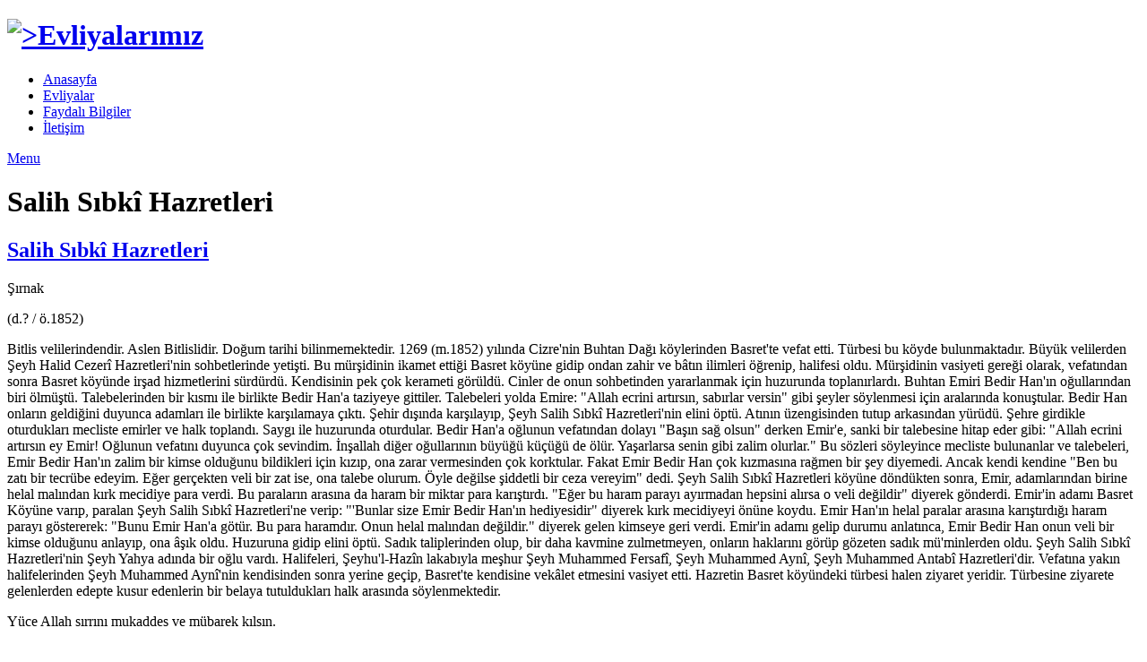

--- FILE ---
content_type: text/html; charset=UTF-8
request_url: http://www.evliyalarimiz.com/salih-sibki-hazretleri
body_size: 4587
content:
<!DOCTYPE html>
<!--[if IE 8 ]><html class="ie ie8" lang="tr"> <![endif]-->
<!--[if (gte IE 9)|!(IE)]><!--><html lang="tr"> <!--<![endif]-->
<head>

<meta charset="utf-8">
<meta name="viewport" content="width=device-width, initial-scale=1, maximum-scale=1">
<meta name="generator" content="PixelTürk Web Studio - www.pixelturk.net" />

    <title>Salih Sıbkî Hazretleri Hayatı Kimdir</title>

    <meta name="description" content="Salih Sıbkî Hazretleri Hayatı Kimdir - (d.? / ö.1852) Bitlis velilerindendir. Aslen Bitlislidir. Doğum tarihi bilinmemektedir. 1269 (m.1852) yılında Cizre'nin Buhtan Dağı köylerinden Basret'te vefat etti. Türbesi bu köyde bulunmaktadır. Büyük vel…" />


<script type="text/javascript">
    var SITE_URL = "http://www.evliyalarimiz.com/";
    var THEME_URL = "http://www.evliyalarimiz.com/assets/";
</script>


<!-- CSS
================================================== -->
<link rel="stylesheet" href="http://www.evliyalarimiz.com/assets/css/style.css">
<link rel="stylesheet" href="http://www.evliyalarimiz.com/assets/css/colors/beige.css">
<link rel="stylesheet" href="http://www.evliyalarimiz.com/assets/css/custom.css">

<!--[if lt IE 9]>
	<script src="http://html5shim.googlecode.com/svn/trunk/html5.js"></script>
<![endif]-->

</head>
<body>
    <div id="wrapper">
        <header class="sticky-header">
            <div class="container">
                <div class="sixteen columns">

                    <div id="logo">
                        <h1><a href="http://www.evliyalarimiz.com">
                            <img src="http://www.evliyalarimiz.com/assets/images/logo.png" alt=">Evliyalarımız" /></a>
                        </h1>
                    </div>

                    <nav id="navigation" class="menu">
                        <ul id="responsive">    
        <li>
        <a href="http://www.evliyalarimiz.com" id="">Anasayfa</a>
            </li>
        <li>
        <a href="http://www.evliyalarimiz.com/evliyalar" id="current">Evliyalar</a>
            </li>
        <li>
        <a href="http://www.evliyalarimiz.com/faydali-bilgiler" id="">Faydalı Bilgiler</a>
            </li>
        <li>
        <a href="http://www.evliyalarimiz.com/iletisim" id="">İletişim</a>
            </li>
    </ul>                    </nav>

                    <div id="mobile-navigation">
                        <a href="#menu" class="menu-trigger"><i class="fa fa-reorder"></i> Menu</a>
                    </div>

                </div>
            </div>
        </header>
        <div class="clearfix"></div>
<div id="titlebar" class="photo-bg" style="background-image: url(/assets/images/all-categories-photo.jpg);">
	<div class="container">
		<div class="sixteen columns">
			<h1>Salih Sıbkî Hazretleri</h1>
		</div>
	</div>
</div>

<div class="container">
	<div class="eleven columns">
		<div class="padding-right">
			<div class="post-container">
                				<div class="post-content">
					<a href="http://www.evliyalarimiz.com/salih-sibki-hazretleri">
                        <h2>Salih Sıbkî Hazretleri</h2>
                    </a>
					<div class="meta-tags">
						<span>Şırnak</span>
					</div>
					<div class="clearfix"></div>
					<div class="margin-bottom-25"></div>
					<p>(d.? / ö.1852)</p>
<p>Bitlis velilerindendir. Aslen Bitlislidir. Doğum tarihi bilinmemektedir. 1269 (m.1852) yılında Cizre'nin Buhtan Dağı köylerinden Basret'te vefat etti. Türbesi bu köyde bulunmaktadır. Büyük velilerden Şeyh Halid Cezerî Hazretleri'nin sohbetlerinde yetişti. Bu mürşidinin ikamet ettiği Basret köyüne gidip ondan zahir ve bâtın ilimleri öğrenip, halifesi oldu. Mürşidinin vasiyeti gereği olarak, vefatından sonra Basret köyünde irşad hizmetlerini sürdürdü. Kendisinin pek çok kerameti görüldü. Cinler de onun sohbetinden yarar&shy;lanmak için huzurunda toplanırlardı. Buhtan Emiri Bedir Han'ın oğullarından biri ölmüştü. Talebelerinden bir kısmı ile birlikte Bedir Han'a taziyeye gittiler. Talebeleri yolda Emire: &quot;Allah ecrini artırsın, sabırlar versin&quot; gibi şeyler söylenmesi için aralarında konuştular. Bedir Han onların geldiğini duyunca adamları ile birlikte kar&shy;şılamaya çıktı. Şehir dışında karşılayıp, Şeyh Salih Sıbkî Hazretleri'nin elini öptü. Atının üzengisinden tutup arkasından yürüdü. Şehre girdikle oturdukları mecliste emirler ve halk toplandı. Saygı ile huzurunda oturdular. Bedir Han'a oğlunun vefatından dolayı &quot;Başın sağ olsun&quot; derken Emir'e, sanki bir talebesi&shy;ne hitap eder gibi: &quot;Allah ecrini artırsın ey Emir! Oğlunun vefatını duyunca çok sevindim. İnşallah diğer oğullarının büyüğü küçüğü de ölür. Yaşarlarsa senin gibi zalim olurlar.&quot; Bu sözleri söyleyince mecliste bulunanlar ve talebeleri, Emir Bedir Han'ın zalim bir kimse olduğunu bildikleri için kızıp, ona zarar vermesinden çok korktular. Fakat Emir Bedir Han çok kızmasına rağmen bir şey diyemedi. Ancak kendi kendine &quot;Ben bu zatı bir tecrübe edeyim. Eğer gerçekten veli bir zat ise, ona talebe olurum. Öyle değilse şiddetli bir ceza vereyim&quot; dedi. Şeyh Salih Sıbkî Hazretleri köyüne döndükten sonra, Emir, adamlarından birine helal malından kırk mecidiye para verdi. Bu paraların arasına da haram bir miktar para karıştırdı. &quot;Eğer bu haram parayı ayırmadan hepsini alırsa o veli değildir&quot; diyerek gönderdi. Emir'in adamı Basret Köyüne varıp, paralan Şeyh Salih Sıbkî Hazretleri'ne verip: &quot;'Bunlar size Emir Bedir Han'ın hediyesidir&quot; diyerek kırk mecidiyeyi önüne koydu. Emir Han'ın helal paralar arasına karıştırdığı haram parayı göste&shy;rerek: &quot;Bunu Emir Han'a götür. Bu para haramdır. Onun helal malından değil&shy;dir.&quot; diyerek gelen kimseye geri verdi. Emir'in adamı gelip durumu anlatınca, Emir Bedir Han onun veli bir kimse olduğunu anlayıp, ona âşık oldu. Huzuruna gidip elini öptü. Sadık taliplerinden olup, bir daha kavmine zulmetmeyen, onla&shy;rın haklarını görüp gözeten sadık mü'minlerden oldu. Şeyh Salih Sıbkî Hazretleri'nin Şeyh Yahya adında bir oğlu vardı. Hali&shy;feleri, Şeyhu'l-Hazîn lakabıyla meşhur Şeyh Muhammed Fersafî, Şeyh Muhammed Aynî, Şeyh Muhammed Antabî Hazretleri'dir. Vefatına yakın halifelerinden Şeyh Muhammed Aynî'nin kendisinden sonra yerine geçip, Basret'te kendisine vekâlet etmesini vasiyet etti. Hazretin Basret köyündeki türbesi halen ziyaret yeridir. Türbesine ziyarete gelenlerden edepte kusur edenlerin bir belaya tutuldukları halk arasında söylenmektedir.</p>
<p>Yüce Allah sırrını mukaddes ve mübarek kılsın.</p>
<p>&nbsp;</p>				</div>
			</div>
			<div class="clearfix"></div>
			
		</div>
	</div>
    
    <div class="five columns blog">
    <div class="widget">
        <h4>Arama</h4>
        <div class="widget-box search">
            <form action="http://www.evliyalarimiz.com/arama" method="get">
                <div class="input">
                    <input class="search-field" placeholder="Arama yapın" type="text" name="q">
                </div>
            </form>
        </div>
    </div>
    <div class="widget">
        <ul class="tabs-nav blog">
                        <li class="active">
                <a href="#tab1">Benzer</a>
            </li>
                        <li class="">
                <a href="#tab2">Popüler</a>
            </li>
            <li>
                <a href="#tab3">Seçmeler</a>
            </li>
        </ul>
        <div class="tabs-container">
                        <div class="tab-content" id="tab1">
                <ul class="widget-tabs">
                                        <li>
                        <div class="widget-text">
                            <h5><a href="http://www.evliyalarimiz.com/seyh-seyda-hazretleri">seyh-seyda-hazretleri</a></h5>
                        </div>
                        <div class="clearfix"></div>
                    </li>
                                        <li>
                        <div class="widget-text">
                            <h5><a href="http://www.evliyalarimiz.com/muhammed-kadri-hazin-efendi-hazretleri">Muhammed Kadri Hazîn Efendi Hazretleri</a></h5>
                        </div>
                        <div class="clearfix"></div>
                    </li>
                                        <li>
                        <div class="widget-text">
                            <h5><a href="http://www.evliyalarimiz.com/ahmed-cezeri-hazretleri">Ahmed Cezeri Hazretleri</a></h5>
                        </div>
                        <div class="clearfix"></div>
                    </li>
                                        <li>
                        <div class="widget-text">
                            <h5><a href="http://www.evliyalarimiz.com/seyh-halid-i-zibari-hazretleri">Şeyh Halid-i Zibârî Hazretleri</a></h5>
                        </div>
                        <div class="clearfix"></div>
                    </li>
                                        <li>
                        <div class="widget-text">
                            <h5><a href="http://www.evliyalarimiz.com/seyh-halid-i-gezeri-hazretleri">Şeyh Halid-İ Gezeri Hazretleri</a></h5>
                        </div>
                        <div class="clearfix"></div>
                    </li>
                                        <li>
                        <div class="widget-text">
                            <h5><a href="http://www.evliyalarimiz.com/muhammed-said-efendi-hazretleri">Muhammed Saîd Efendi Hazretleri</a></h5>
                        </div>
                        <div class="clearfix"></div>
                    </li>
                                    </ul>
            </div>
                        <div class="tab-content" id="tab2">
                <ul class="widget-tabs">
                                        <li>
                        <div class="widget-text">
                            <h5><a href="http://www.evliyalarimiz.com/hayreddin-tokadi-hazretleri">Hayreddin Tokadı Hazretleri</a></h5>
                            <span>Bolu</span>
                        </div>
                        <div class="clearfix"></div>
                    </li>
                                        <li>
                        <div class="widget-text">
                            <h5><a href="http://www.evliyalarimiz.com/mehmed-emin-tokadi-hazretleri">MEHMED EMİN TOKADI HAZRETLERİ</a></h5>
                            <span>İstanbul</span>
                        </div>
                        <div class="clearfix"></div>
                    </li>
                                        <li>
                        <div class="widget-text">
                            <h5><a href="http://www.evliyalarimiz.com/emir-sultan-hazretleri">Emir Sultan Hazretleri</a></h5>
                            <span>Bursa</span>
                        </div>
                        <div class="clearfix"></div>
                    </li>
                                        <li>
                        <div class="widget-text">
                            <h5><a href="http://www.evliyalarimiz.com/veysel-karani-hazretleri">Veysel Karani Hazretleri</a></h5>
                            <span>Siirt</span>
                        </div>
                        <div class="clearfix"></div>
                    </li>
                                        <li>
                        <div class="widget-text">
                            <h5><a href="http://www.evliyalarimiz.com/ladikli-ahmed-aga-hasretleri">Ladikli Ahmed Ağa Hasretleri</a></h5>
                            <span>Konya</span>
                        </div>
                        <div class="clearfix"></div>
                    </li>
                                        <li>
                        <div class="widget-text">
                            <h5><a href="http://www.evliyalarimiz.com/tezveren-dede-hazretleri">TEZVEREN DEDE HAZRETLERİ</a></h5>
                            <span>İstanbul</span>
                        </div>
                        <div class="clearfix"></div>
                    </li>
                                        <li>
                        <div class="widget-text">
                            <h5><a href="http://www.evliyalarimiz.com/besiktasli-yahya-efendi-hazretleri">BEŞİKTAŞLI YAHYA EFENDİ HAZRETLERİ</a></h5>
                            <span>İstanbul</span>
                        </div>
                        <div class="clearfix"></div>
                    </li>
                                        <li>
                        <div class="widget-text">
                            <h5><a href="http://www.evliyalarimiz.com/aksemseddin-hazretleri">Akşemseddin Hazretleri</a></h5>
                            <span>Bolu</span>
                        </div>
                        <div class="clearfix"></div>
                    </li>
                                        <li>
                        <div class="widget-text">
                            <h5><a href="http://www.evliyalarimiz.com/sumbul-sinan-efendi-hazretleri">SÜMBÜL SİNAN EFENDİ HAZRETLERİ</a></h5>
                            <span>İstanbul</span>
                        </div>
                        <div class="clearfix"></div>
                    </li>
                                        <li>
                        <div class="widget-text">
                            <h5><a href="http://www.evliyalarimiz.com/uftade-muhammed-muhyiddin-efendi-hazretleri">Üftade Muhammed Muhyiddin Efendi Hazretleri</a></h5>
                            <span>Bursa</span>
                        </div>
                        <div class="clearfix"></div>
                    </li>
                                    </ul>
            </div>
            <div class="tab-content" id="tab3">
                <ul class="widget-tabs">
                                        <li>
                        <div class="widget-text">
                            <h5><a href="http://www.evliyalarimiz.com/ayni-dede-hazretleri">AYNÎ DEDE HAZRETLERİ</a></h5>
                            <span>İstanbul</span>
                        </div>
                        <div class="clearfix"></div>
                    </li>
                                        <li>
                        <div class="widget-text">
                            <h5><a href="http://www.evliyalarimiz.com/abdal-musa">Abdal Musa</a></h5>
                            <span>Bursa</span>
                        </div>
                        <div class="clearfix"></div>
                    </li>
                                        <li>
                        <div class="widget-text">
                            <h5><a href="http://www.evliyalarimiz.com/sumbul-baba-hazretleri">Sümbül Baba Hazretleri</a></h5>
                            <span>Tokat</span>
                        </div>
                        <div class="clearfix"></div>
                    </li>
                                        <li>
                        <div class="widget-text">
                            <h5><a href="http://www.evliyalarimiz.com/mustakimzade-suleyman-sadettin-efendi-hazretleri">MÜSTAKİMZÂDE SÜLEYMAN SADETTİN EFENDİ HAZRETLERİ</a></h5>
                            <span>İstanbul</span>
                        </div>
                        <div class="clearfix"></div>
                    </li>
                                        <li>
                        <div class="widget-text">
                            <h5><a href="http://www.evliyalarimiz.com/alemi-muhammed-efendi-arapzade-hazretleri">Âlemi Muhammed Efendi (Arapzâde) Hazretleri</a></h5>
                            <span>Edirne</span>
                        </div>
                        <div class="clearfix"></div>
                    </li>
                                        <li>
                        <div class="widget-text">
                            <h5><a href="http://www.evliyalarimiz.com/ahmed-karazi-diyarbekiri-hazretleri">Ahmed Karâzî Diyârbekîrî Hazretleri</a></h5>
                            <span>Diyarbakır</span>
                        </div>
                        <div class="clearfix"></div>
                    </li>
                                        <li>
                        <div class="widget-text">
                            <h5><a href="http://www.evliyalarimiz.com/seyyid-abdulgafur-dede-hazretleri">Seyyid Abdülgafur Dede Hazretleri</a></h5>
                            <span>Adana</span>
                        </div>
                        <div class="clearfix"></div>
                    </li>
                                        <li>
                        <div class="widget-text">
                            <h5><a href="http://www.evliyalarimiz.com/geredeli-abdullah-efendi-hazretleri">Geredeli Abdullah Efendi Hazretleri</a></h5>
                            <span>Bolu</span>
                        </div>
                        <div class="clearfix"></div>
                    </li>
                                        <li>
                        <div class="widget-text">
                            <h5><a href="http://www.evliyalarimiz.com/burhaneddin-efendi-hazretleri">Burhaneddin Efendi Hazretleri</a></h5>
                            <span>Konya</span>
                        </div>
                        <div class="clearfix"></div>
                    </li>
                                        <li>
                        <div class="widget-text">
                            <h5><a href="http://www.evliyalarimiz.com/zeynelabidin-kavserani-hazretleri">Zeynelabidîn Kavseranî Hazretleri</a></h5>
                            <span>Kayseri</span>
                        </div>
                        <div class="clearfix"></div>
                    </li>
                                    </ul>
            </div>
        </div>
    </div>    
    <div class="clearfix"></div>
    <div class="margin-bottom-40"></div>
</div></div>

        <div class="margin-top-0"></div>

        <div id="footer">
            <div class="container">
                <div class="footer-bottom">
                    <div class="sixteen columns">
                        <div class="copyrights">&copy; Copyright 2026 <a href="http://www.evliyalarimiz.com">Evliyalarımız</a>. Tüm hakları saklıdır.</div>
                        <div class="align-center margin-top-5">
                            <a href="http://www.pixelturk.net/" target="_blank" title="PixelTürk Web Tasarım" class="pixelturk"  rel="nofollow">
                                <img src="http://www.evliyalarimiz.com/assets/images/pixelturk-white.png" alt="PixelTürk Web Studio" style="height: 21px; display: inline;" />
                            </a>
                        </div>
                    </div>
                </div>
            </div>

        </div>
        <div id="backtotop"><a href="#"></a></div>

    </div>

    <script src="http://www.evliyalarimiz.com/assets/scripts/jquery-2.1.3.min.js"></script>
    <script src="http://www.evliyalarimiz.com/assets/scripts/custom.js"></script>
    <script src="http://www.evliyalarimiz.com/assets/scripts/jquery.superfish.js"></script>
    <script src="http://www.evliyalarimiz.com/assets/scripts/jquery.themepunch.tools.min.js"></script>
    <script src="http://www.evliyalarimiz.com/assets/scripts/jquery.themepunch.revolution.min.js"></script>
    <script src="http://www.evliyalarimiz.com/assets/scripts/jquery.themepunch.showbizpro.min.js"></script>
    <script src="http://www.evliyalarimiz.com/assets/scripts/jquery.flexslider-min.js"></script>
    <script src="http://www.evliyalarimiz.com/assets/scripts/chosen.jquery.min.js"></script>
    <script src="http://www.evliyalarimiz.com/assets/scripts/jquery.magnific-popup.min.js"></script>
    <script src="http://www.evliyalarimiz.com/assets/scripts/waypoints.min.js"></script>
    <script src="http://www.evliyalarimiz.com/assets/scripts/jquery.counterup.min.js"></script>
    <script src="http://www.evliyalarimiz.com/assets/scripts/jquery.jpanelmenu.js"></script>
    <script src="http://www.evliyalarimiz.com/assets/scripts/stacktable.js"></script>
    <script src="http://www.evliyalarimiz.com/assets/scripts/headroom.min.js"></script>
    
    
</body>
</html>